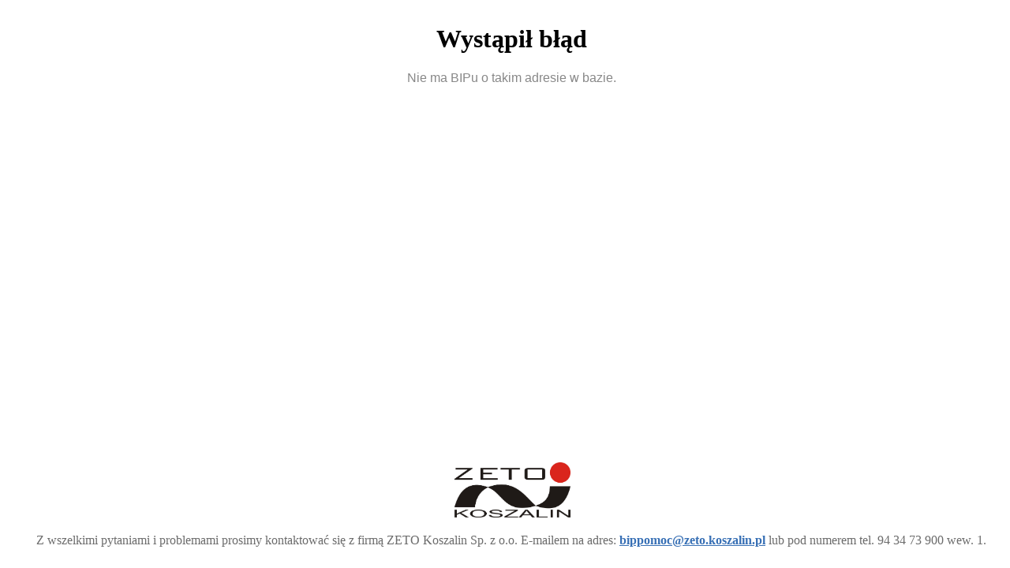

--- FILE ---
content_type: text/html;charset=UTF-8
request_url: http://pgk.koszalin.ibip.pl/noService
body_size: 1432
content:
<!DOCTYPE html>
<html lang="pl">
<head>
<meta http-equiv="Content-Type" content="text/html; charset=UTF-8" />
<meta http-equiv="X-UA-Compatible" content="IE=edge" />
<meta name="viewport" content="width=device-width, initial-scale=1" />
<link rel="shortcut icon" href="/favicon.ico">
<STYLE type=text/css>
#top {
	position: fixed;
	top: 10px;
	width: 100%;
	text-align: center;
}

#tekst {
	COLOR: #888888;
	FONT-FAMILY: Verdana, Arial, Helvetica;
	FONT-SIZE: 12pt;
	TEXT-DECORATION: none
}

#footer {
	position: fixed;
	bottom: 10px;
	width: 100%;
	text-align: center;
}
</STYLE>
<title>BIP - Błąd</title>
</head>
<body>
	<div>
		<div id="top">
			<h1>Wystąpił błąd</h1>
			<div class="child">
				<span id=tekst>Nie ma BIPu o takim adresie w bazie.</span>
			</div>
		</div>
		<div id="footer">
			<div>
				<a href="https://www.zeto.koszalin.pl/" class="top-logo-wrapper"><img
					style="width: 150px;" src="/images/zeto-logo.jpg"
					alt="ZETO Koszalin Sp. z o.o." /></a>
			</div>
			<div>
				<p style="color: rgb(108, 108, 108);">
					Z wszelkimi pytaniami i problemami prosimy kontaktować się z firmą
					ZETO Koszalin Sp. z o.o. E-mailem na adres: <a
						style="font-weight: bold; color: rgb(56, 112, 181);"
						href="mailto:bippomoc@zeto.koszalin.pl">bippomoc@zeto.koszalin.pl</a>
					lub pod numerem tel. 94 34 73 900 wew. 1.
				</p>


				

				
			</div>
		</div>
	</div>
</body>
</html>